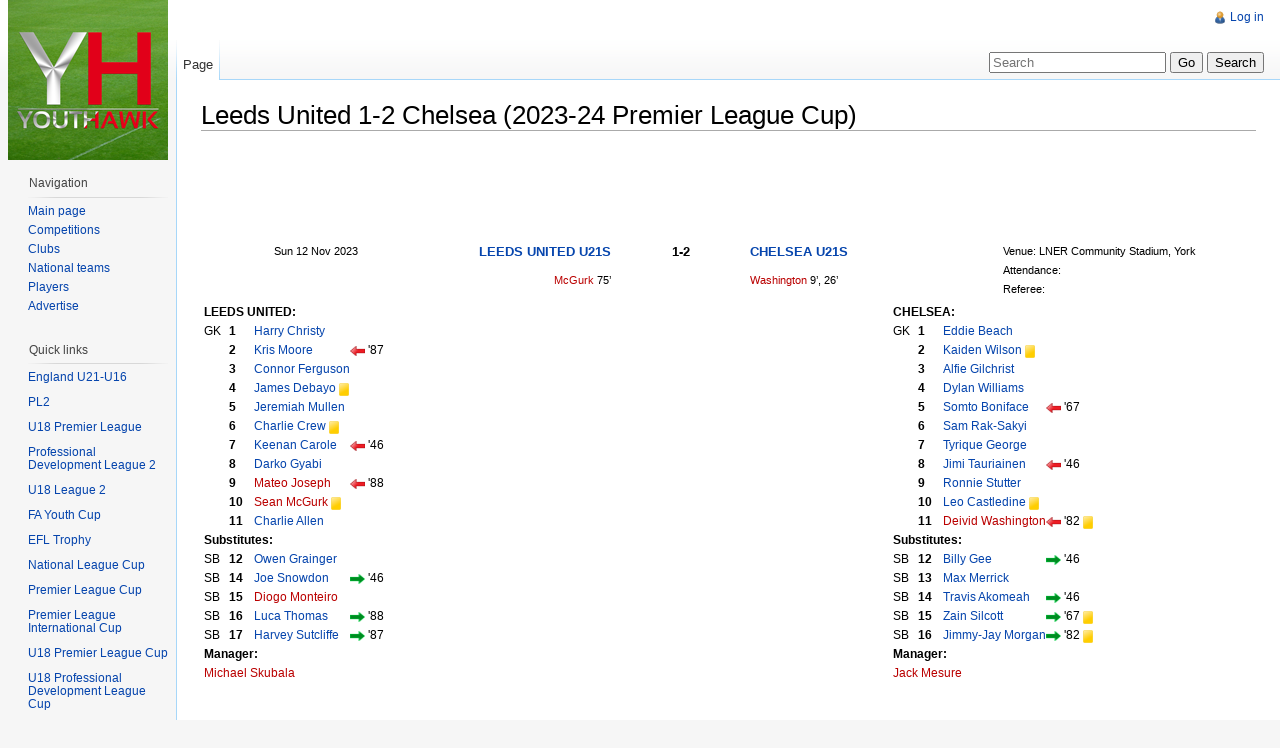

--- FILE ---
content_type: text/html; charset=UTF-8
request_url: http://youthhawk.co.uk/w/index.php/Leeds_United_1-2_Chelsea_(2023-24_Premier_League_Cup)
body_size: 6881
content:
<!DOCTYPE html>
<html lang="en" dir="ltr" class="client-nojs">
<head>
<title>Leeds United 1-2 Chelsea (2023-24 Premier League Cup) - YouthHawk</title>
<meta charset="UTF-8" />
<meta name="generator" content="MediaWiki 1.21.3" />
<link rel="ExportRDF" type="application/rdf+xml" title="Leeds United 1-2 Chelsea (2023-24 Premier League Cup)" href="/w/index.php?title=Special:ExportRDF/Leeds_United_1-2_Chelsea_(2023-24_Premier_League_Cup)&amp;xmlmime=rdf" />
<link rel="shortcut icon" href="/favicon.ico" />
<link rel="search" type="application/opensearchdescription+xml" href="/w/opensearch_desc.php" title="YouthHawk (en)" />
<link rel="EditURI" type="application/rsd+xml" href="http://youthhawk.co.uk/w/api.php?action=rsd" />
<link rel="alternate" type="application/atom+xml" title="YouthHawk Atom feed" href="/w/index.php?title=Special:RecentChanges&amp;feed=atom" />
<link rel="stylesheet" href="http://youthhawk.co.uk/w/load.php?debug=false&amp;lang=en&amp;modules=mediawiki.legacy.commonPrint%2Cshared%7Cskins.vector&amp;only=styles&amp;skin=vector&amp;*" />
<meta name="ResourceLoaderDynamicStyles" content="" />
<style>a:lang(ar),a:lang(ckb),a:lang(fa),a:lang(kk-arab),a:lang(mzn),a:lang(ps),a:lang(ur){text-decoration:none}
/* cache key: wiki:resourceloader:filter:minify-css:7:e6ed911c790850a53e148a32abb722da */</style>

<script src="http://youthhawk.co.uk/w/load.php?debug=false&amp;lang=en&amp;modules=startup&amp;only=scripts&amp;skin=vector&amp;*"></script>
<script>if(window.mw){
mw.config.set({"wgCanonicalNamespace":"","wgCanonicalSpecialPageName":false,"wgNamespaceNumber":0,"wgPageName":"Leeds_United_1-2_Chelsea_(2023-24_Premier_League_Cup)","wgTitle":"Leeds United 1-2 Chelsea (2023-24 Premier League Cup)","wgCurRevisionId":100898,"wgArticleId":19956,"wgIsArticle":true,"wgAction":"view","wgUserName":null,"wgUserGroups":["*"],"wgCategories":["Game","Game - 2023-24 Premier League Cup"],"wgBreakFrames":false,"wgPageContentLanguage":"en","wgSeparatorTransformTable":["",""],"wgDigitTransformTable":["",""],"wgDefaultDateFormat":"dmy","wgMonthNames":["","January","February","March","April","May","June","July","August","September","October","November","December"],"wgMonthNamesShort":["","Jan","Feb","Mar","Apr","May","Jun","Jul","Aug","Sep","Oct","Nov","Dec"],"wgRelevantPageName":"Leeds_United_1-2_Chelsea_(2023-24_Premier_League_Cup)","wgRestrictionEdit":[],"wgRestrictionMove":[],"wgWikiEditorEnabledModules":{"toolbar":true,"dialogs":true,"hidesig":true,"templateEditor":false,"templates":false,"preview":true,"previewDialog":false,"publish":false,"toc":false},"sfgAutocompleteValues":[],"sfgAutocompleteOnAllChars":false,"sfgFieldProperties":[],"sfgDependentFields":[],"sfgShowOnSelect":[],"sfgScriptPath":"/w/extensions/SemanticForms","egMapsDebugJS":false,"egMapsAvailableServices":["googlemaps3","openlayers","leaflet"],"wgMFPhotoUploadEndpoint":"","wgUseFormatCookie":{"name":"mf_mobileFormat","duration":-1,"path":"/","domain":"youthhawk.co.uk"},"wgStopMobileRedirectCookie":{"name":"stopMobileRedirect","duration":180,"domain":".co.uk","path":"/"},"wgPhotoUploadAppendToDesc":null,"wgImagesDisabled":false,"wgMFMode":"stable","wgIsPageEditable":false,"wgPreferredVariant":"en"});
}</script><script>if(window.mw){
mw.loader.implement("user.options",function(){mw.user.options.set({"ccmeonemails":0,"cols":80,"date":"default","diffonly":0,"disablemail":0,"disablesuggest":0,"editfont":"default","editondblclick":0,"editsection":1,"editsectiononrightclick":0,"enotifminoredits":0,"enotifrevealaddr":0,"enotifusertalkpages":1,"enotifwatchlistpages":0,"extendwatchlist":0,"externaldiff":0,"externaleditor":0,"fancysig":0,"forceeditsummary":0,"gender":"unknown","hideminor":0,"hidepatrolled":0,"imagesize":2,"justify":0,"math":1,"minordefault":0,"newpageshidepatrolled":0,"nocache":0,"noconvertlink":0,"norollbackdiff":0,"numberheadings":0,"previewonfirst":0,"previewontop":1,"quickbar":5,"rcdays":7,"rclimit":50,"rememberpassword":0,"rows":25,"searchlimit":20,"showhiddencats":0,"showjumplinks":1,"shownumberswatching":1,"showtoc":1,"showtoolbar":1,"skin":"vector","stubthreshold":0,"thumbsize":2,"underline":2,"uselivepreview":0,"usenewrc":0,"watchcreations":0,"watchdefault":0,"watchdeletion":0,"watchlistdays":3,
"watchlisthideanons":0,"watchlisthidebots":0,"watchlisthideliu":0,"watchlisthideminor":0,"watchlisthideown":0,"watchlisthidepatrolled":0,"watchmoves":0,"wllimit":250,"usebetatoolbar":1,"usebetatoolbar-cgd":1,"wikieditor-preview":1,"variant":"en","language":"en","searchNs0":true,"searchNs1":false,"searchNs2":false,"searchNs3":false,"searchNs4":false,"searchNs5":false,"searchNs6":false,"searchNs7":false,"searchNs8":false,"searchNs9":false,"searchNs10":false,"searchNs11":false,"searchNs12":false,"searchNs13":false,"searchNs14":false,"searchNs15":false,"searchNs102":false,"searchNs103":false,"searchNs106":false,"searchNs107":false,"searchNs108":false,"searchNs109":false,"searchNs420":false,"searchNs421":false});;},{},{});mw.loader.implement("user.tokens",function(){mw.user.tokens.set({"editToken":"+\\","patrolToken":false,"watchToken":false});;},{},{});
/* cache key: wiki:resourceloader:filter:minify-js:7:701488d3edb6fcf0773c3a725702ff9d */
}</script>
<script>if(window.mw){
mw.loader.load(["ext.smw.style","ext.smw.tooltips","ext.MwCollapse.main","mediawiki.page.startup","mediawiki.legacy.wikibits","mediawiki.legacy.ajax"]);
}</script>
<!--[if lt IE 7]><style type="text/css">body{behavior:url("/w/skins/vector/csshover.min.htc")}</style><![endif]--></head>
<body class="mediawiki ltr sitedir-ltr ns-0 ns-subject page-Leeds_United_1-2_Chelsea_2023-24_Premier_League_Cup skin-vector action-view vector-animateLayout">
		<div id="mw-page-base" class="noprint"></div>
		<div id="mw-head-base" class="noprint"></div>
		<!-- content -->
		<div id="content" class="mw-body" role="main">
			<a id="top"></a>
			<div id="mw-js-message" style="display:none;"></div>
						<!-- firstHeading -->
			<h1 id="firstHeading" class="firstHeading" lang="en"><span dir="auto">Leeds United 1-2 Chelsea (2023-24 Premier League Cup)</span></h1>
			<!-- /firstHeading -->
			<!-- bodyContent -->
			<div id="bodyContent">
								<!-- tagline -->
				<div id="siteSub">From YouthHawk</div>
				<!-- /tagline -->
								<!-- subtitle -->
				<div id="contentSub"></div>
				<!-- /subtitle -->
																<!-- jumpto -->
				<div id="jump-to-nav" class="mw-jump">
					Jump to:					<a href="#mw-navigation">navigation</a>, 					<a href="#p-search">search</a>
				</div>
				<!-- /jumpto -->
								<!-- bodycontent -->
				<div id="mw-content-text" lang="en" dir="ltr" class="mw-content-ltr"><div class="adsense-block"><script async src="//pagead2.googlesyndication.com/pagead/js/adsbygoogle.js"></script>
<!-- First - leaderboard -->
<ins class="adsbygoogle"
style="display:inline-block;width:728px;height:90px"
data-ad-client="ca-pub-5881563254263383"
data-ad-slot="1983646155"></ins>
<script>
(adsbygoogle = window.adsbygoogle || []).push({});
</script></div><table cellspacing="0" style="width: 100%; background-color: transparent">

<tr>
<td style="font-size: 85%" width="15%" valign="top" align="right" rowspan="5"> Sun 12 Nov 2023<br />
</td>
<th width="24%" valign="top" align="right"> <a href="/w/index.php/Leeds_United_Under-21s" title="Leeds United Under-21s">LEEDS UNITED U21S</a>
</th>
<th width="13%" valign="top" align="center"> 1-2
</th>
<th width="24%" valign="top" align="left"> <a href="/w/index.php/Chelsea_Under-21s" title="Chelsea Under-21s">CHELSEA U21S</a>
</th>
<td style="font-size: 85%" rowspan="2" valign="top"> Venue: LNER Community Stadium, York<br />Attendance:<br />Referee: <br />
</td></tr>
<tr style="font-size:85%">
<td valign="top" align="right"> <a href="/w/index.php?title=Sean_McGurk&amp;action=edit&amp;redlink=1" class="new" title="Sean McGurk (page does not exist)">McGurk</a> 75’<br />
</td>
<td valign="top" align="center">
</td>
<td valign="top"> <a href="/w/index.php?title=Deivid_Washington&amp;action=edit&amp;redlink=1" class="new" title="Deivid Washington (page does not exist)">Washington</a> 9’, 26’<br />
</td></tr></table>
<table width="100%">
<tr>
<td valign="top" width="50%">
<table style="font-size: 90%" cellspacing="0" cellpadding="0">
<tr>
<td colspan="4"><b>LEEDS UNITED:</b>
</td></tr>
<tr>
<th width="25"> </th>
<th width="25">
</th></tr>
<tr>
<td>GK </td>
<td><b>1</b> </td>
<td> <a href="/w/index.php/Harry_Christy" title="Harry Christy">Harry Christy</a>
</td></tr>
<tr>
<td> </td>
<td><b>2</b> </td>
<td> <a href="/w/index.php/Kris_Moore" title="Kris Moore">Kris Moore</a> </td>
<td> </td>
<td> <a href="/w/index.php/File:Suboff.png" class="image"><img alt="Suboff.png" src="/w/images/4/48/Suboff.png" width="15" height="10" /></a> '87
</td></tr>
<tr>
<td> </td>
<td><b>3</b> </td>
<td> <a href="/w/index.php/Connor_Ferguson" title="Connor Ferguson">Connor Ferguson</a>
</td></tr>
<tr>
<td> </td>
<td><b>4</b> </td>
<td> <a href="/w/index.php/James_Debayo" title="James Debayo">James Debayo</a> <a href="/w/index.php/File:Yel.png" class="image"><img alt="Yel.png" src="/w/images/c/c6/Yel.png" width="10" height="13" /></a>
</td></tr>
<tr>
<td> </td>
<td><b>5</b> </td>
<td> <a href="/w/index.php/Jeremiah_Mullen" title="Jeremiah Mullen">Jeremiah Mullen</a>
</td></tr>
<tr>
<td> </td>
<td><b>6</b> </td>
<td> <a href="/w/index.php/Charlie_Crew" title="Charlie Crew">Charlie Crew</a> <a href="/w/index.php/File:Yel.png" class="image"><img alt="Yel.png" src="/w/images/c/c6/Yel.png" width="10" height="13" /></a>
</td></tr>
<tr>
<td> </td>
<td><b>7</b> </td>
<td> <a href="/w/index.php/Keenan_Carole" title="Keenan Carole">Keenan Carole</a> </td>
<td> </td>
<td> <a href="/w/index.php/File:Suboff.png" class="image"><img alt="Suboff.png" src="/w/images/4/48/Suboff.png" width="15" height="10" /></a> '46
</td></tr>
<tr>
<td> </td>
<td><b>8</b> </td>
<td> <a href="/w/index.php/Darko_Gyabi" title="Darko Gyabi">Darko Gyabi</a>
</td></tr>
<tr>
<td> </td>
<td><b>9</b> </td>
<td> <a href="/w/index.php?title=Mateo_Joseph&amp;action=edit&amp;redlink=1" class="new" title="Mateo Joseph (page does not exist)">Mateo Joseph</a> </td>
<td> </td>
<td> <a href="/w/index.php/File:Suboff.png" class="image"><img alt="Suboff.png" src="/w/images/4/48/Suboff.png" width="15" height="10" /></a> '88
</td></tr>
<tr>
<td> </td>
<td><b>10</b> </td>
<td> <a href="/w/index.php?title=Sean_McGurk&amp;action=edit&amp;redlink=1" class="new" title="Sean McGurk (page does not exist)">Sean McGurk</a> <a href="/w/index.php/File:Yel.png" class="image"><img alt="Yel.png" src="/w/images/c/c6/Yel.png" width="10" height="13" /></a>
</td></tr>
<tr>
<td> </td>
<td><b>11</b> </td>
<td> <a href="/w/index.php/Charlie_Allen" title="Charlie Allen">Charlie Allen</a>
</td></tr>
<tr>
<td colspan="4"><b>Substitutes:</b>
</td></tr>
<tr>
<td>SB </td>
<td><b>12</b> </td>
<td> <a href="/w/index.php/Owen_Grainger" title="Owen Grainger">Owen Grainger</a>
</td></tr>
<tr>
<td>SB </td>
<td><b>14</b> </td>
<td> <a href="/w/index.php/Joe_Snowdon" title="Joe Snowdon">Joe Snowdon</a> </td>
<td> </td>
<td> <a href="/w/index.php/File:Subon.png" class="image"><img alt="Subon.png" src="/w/images/8/8a/Subon.png" width="15" height="10" /></a> '46
</td></tr>
<tr>
<td>SB </td>
<td><b>15</b> </td>
<td> <a href="/w/index.php?title=Diogo_Monteiro&amp;action=edit&amp;redlink=1" class="new" title="Diogo Monteiro (page does not exist)">Diogo Monteiro</a>
</td></tr>
<tr>
<td>SB </td>
<td><b>16</b> </td>
<td> <a href="/w/index.php/Luca_Thomas" title="Luca Thomas">Luca Thomas</a> </td>
<td> </td>
<td> <a href="/w/index.php/File:Subon.png" class="image"><img alt="Subon.png" src="/w/images/8/8a/Subon.png" width="15" height="10" /></a> '88
</td></tr>
<tr>
<td>SB </td>
<td><b>17</b> </td>
<td> <a href="/w/index.php/Harvey_Sutcliffe" title="Harvey Sutcliffe">Harvey Sutcliffe</a> </td>
<td> </td>
<td> <a href="/w/index.php/File:Subon.png" class="image"><img alt="Subon.png" src="/w/images/8/8a/Subon.png" width="15" height="10" /></a> '87
</td></tr>
<tr>
<td colspan="4"><b>Manager:</b>
</td></tr>
<tr>
<td colspan="4"> <a href="/w/index.php?title=Michael_Skubala&amp;action=edit&amp;redlink=1" class="new" title="Michael Skubala (page does not exist)">Michael Skubala</a>
</td></tr>
<tr>
<td colspan="4">
</td></tr></table>
</td>
<td valign="top">
</td>
<td valign="top" width="50%">
<table style="font-size: 90%" cellspacing="0" cellpadding="0" align="center">
<tr>
<td colspan="4"><b>CHELSEA:</b>
</td></tr>
<tr>
<th width="25"> </th>
<th width="25">
</th></tr>
<tr>
<td>GK </td>
<td><b>1</b> </td>
<td> <a href="/w/index.php/Eddie_Beach" title="Eddie Beach">Eddie Beach</a>
</td></tr>
<tr>
<td> </td>
<td><b>2</b> </td>
<td> <a href="/w/index.php/Kaiden_Wilson" title="Kaiden Wilson">Kaiden Wilson</a> <a href="/w/index.php/File:Yel.png" class="image"><img alt="Yel.png" src="/w/images/c/c6/Yel.png" width="10" height="13" /></a>
</td></tr>
<tr>
<td> </td>
<td><b>3</b> </td>
<td> <a href="/w/index.php/Alfie_Gilchrist" title="Alfie Gilchrist">Alfie Gilchrist</a>
</td></tr>
<tr>
<td> </td>
<td><b>4</b> </td>
<td> <a href="/w/index.php/Dylan_Williams" title="Dylan Williams">Dylan Williams</a>
</td></tr>
<tr>
<td> </td>
<td><b>5</b> </td>
<td> <a href="/w/index.php/Somto_Boniface" title="Somto Boniface">Somto Boniface</a></td>
<td> </td>
<td> <a href="/w/index.php/File:Suboff.png" class="image"><img alt="Suboff.png" src="/w/images/4/48/Suboff.png" width="15" height="10" /></a> '67
</td></tr>
<tr>
<td> </td>
<td><b>6</b> </td>
<td> <a href="/w/index.php/Sam_Rak-Sakyi" title="Sam Rak-Sakyi">Sam Rak-Sakyi</a>
</td></tr>
<tr>
<td> </td>
<td><b>7</b> </td>
<td> <a href="/w/index.php/Tyrique_George" title="Tyrique George">Tyrique George</a>
</td></tr>
<tr>
<td> </td>
<td><b>8</b> </td>
<td> <a href="/w/index.php/Jimi_Tauriainen" title="Jimi Tauriainen">Jimi Tauriainen</a> </td>
<td> </td>
<td> <a href="/w/index.php/File:Suboff.png" class="image"><img alt="Suboff.png" src="/w/images/4/48/Suboff.png" width="15" height="10" /></a> '46
</td></tr>
<tr>
<td> </td>
<td><b>9</b> </td>
<td> <a href="/w/index.php/Ronnie_Stutter" title="Ronnie Stutter">Ronnie Stutter</a>
</td></tr>
<tr>
<td> </td>
<td><b>10</b> </td>
<td> <a href="/w/index.php/Leo_Castledine" title="Leo Castledine">Leo Castledine</a> <a href="/w/index.php/File:Yel.png" class="image"><img alt="Yel.png" src="/w/images/c/c6/Yel.png" width="10" height="13" /></a>
</td></tr>
<tr>
<td> </td>
<td><b>11</b> </td>
<td> <a href="/w/index.php?title=Deivid_Washington&amp;action=edit&amp;redlink=1" class="new" title="Deivid Washington (page does not exist)">Deivid Washington</a></td>
<td> </td>
<td> <a href="/w/index.php/File:Suboff.png" class="image"><img alt="Suboff.png" src="/w/images/4/48/Suboff.png" width="15" height="10" /></a> '82 <a href="/w/index.php/File:Yel.png" class="image"><img alt="Yel.png" src="/w/images/c/c6/Yel.png" width="10" height="13" /></a>
</td></tr>
<tr>
<td colspan="4"><b>Substitutes:</b>
</td></tr>
<tr>
<td>SB </td>
<td><b>12</b> </td>
<td> <a href="/w/index.php/Billy_Gee" title="Billy Gee">Billy Gee</a> </td>
<td> </td>
<td> <a href="/w/index.php/File:Subon.png" class="image"><img alt="Subon.png" src="/w/images/8/8a/Subon.png" width="15" height="10" /></a> '46
</td></tr>
<tr>
<td>SB </td>
<td><b>13</b> </td>
<td> <a href="/w/index.php/Max_Merrick" title="Max Merrick">Max Merrick</a>
</td></tr>
<tr>
<td>SB </td>
<td><b>14</b> </td>
<td> <a href="/w/index.php/Travis_Akomeah" title="Travis Akomeah">Travis Akomeah</a> </td>
<td> </td>
<td> <a href="/w/index.php/File:Subon.png" class="image"><img alt="Subon.png" src="/w/images/8/8a/Subon.png" width="15" height="10" /></a> '46
</td></tr>
<tr>
<td>SB </td>
<td><b>15</b> </td>
<td> <a href="/w/index.php/Zain_Silcott" title="Zain Silcott" class="mw-redirect">Zain Silcott</a> </td>
<td> </td>
<td> <a href="/w/index.php/File:Subon.png" class="image"><img alt="Subon.png" src="/w/images/8/8a/Subon.png" width="15" height="10" /></a> '67 <a href="/w/index.php/File:Yel.png" class="image"><img alt="Yel.png" src="/w/images/c/c6/Yel.png" width="10" height="13" /></a>
</td></tr>
<tr>
<td>SB </td>
<td><b>16</b> </td>
<td> <a href="/w/index.php/Jimmy-Jay_Morgan" title="Jimmy-Jay Morgan">Jimmy-Jay Morgan</a> </td>
<td> </td>
<td> <a href="/w/index.php/File:Subon.png" class="image"><img alt="Subon.png" src="/w/images/8/8a/Subon.png" width="15" height="10" /></a> '82 <a href="/w/index.php/File:Yel.png" class="image"><img alt="Yel.png" src="/w/images/c/c6/Yel.png" width="10" height="13" /></a>
</td></tr>
<tr>
<td colspan="4"><b>Manager:</b>
</td></tr>
<tr>
<td colspan="4"> <a href="/w/index.php?title=Jack_Mesure&amp;action=edit&amp;redlink=1" class="new" title="Jack Mesure (page does not exist)">Jack Mesure</a>
</td></tr>
<tr>
<td colspan="4">
</td></tr></table>
</td></tr></table>
<p><br />
</p>
<h2> <span class="mw-headline" id="Match_reports">Match reports</span></h2>
<ul><li>
</li></ul>

<!-- 
NewPP limit report
Preprocessor visited node count: 79/1000000
Preprocessor generated node count: 226/1000000
Post‐expand include size: 473/2097152 bytes
Template argument size: 0/2097152 bytes
Highest expansion depth: 2/40
Expensive parser function count: 0/100
ExtLoops count: 0/100
-->

<!-- Saved in parser cache with key wiki:pcache:idhash:19956-0!*!0!*!*!2!* and timestamp 20260122060910 -->
<br/><div class="adsense-block"><script async src="//pagead2.googlesyndication.com/pagead/js/adsbygoogle.js"></script>
<!-- First - leaderboard -->
<ins class="adsbygoogle"
style="display:inline-block;width:728px;height:90px"
data-ad-client="ca-pub-5881563254263383"
data-ad-slot="1983646155"></ins>
<script>
(adsbygoogle = window.adsbygoogle || []).push({});
</script></div></div>				<!-- /bodycontent -->
								<!-- printfooter -->
				<div class="printfooter">
				Retrieved from "<a href="http://youthhawk.co.uk/w/index.php?title=Leeds_United_1-2_Chelsea_(2023-24_Premier_League_Cup)&amp;oldid=100898">http://youthhawk.co.uk/w/index.php?title=Leeds_United_1-2_Chelsea_(2023-24_Premier_League_Cup)&amp;oldid=100898</a>"				</div>
				<!-- /printfooter -->
												<!-- catlinks -->
				<div id='catlinks' class='catlinks'><div id="mw-normal-catlinks" class="mw-normal-catlinks"><a href="/w/index.php/Special:Categories" title="Special:Categories">Categories</a>: <ul><li><a href="/w/index.php/Category:Game" title="Category:Game">Game</a></li><li><a href="/w/index.php/Category:Game_-_2023-24_Premier_League_Cup" title="Category:Game - 2023-24 Premier League Cup">Game - 2023-24 Premier League Cup</a></li></ul></div></div>				<!-- /catlinks -->
												<div class="visualClear"></div>
				<!-- debughtml -->
								<!-- /debughtml -->
			</div>
			<!-- /bodyContent -->
		</div>
		<!-- /content -->
		<div id="mw-navigation">
			<h2>Navigation menu</h2>
			<!-- header -->
			<div id="mw-head">
				
<!-- 0 -->
<div id="p-personal" role="navigation" class="">
	<h3>Personal tools</h3>
	<ul>
<li id="pt-login"><a href="/w/index.php?title=Special:UserLogin&amp;returnto=Leeds+United+1-2+Chelsea+%282023-24+Premier+League+Cup%29" title="You are encouraged to log in; however, it is not mandatory [o]" accesskey="o">Log in</a></li>	</ul>
</div>

<!-- /0 -->
				<div id="left-navigation">
					
<!-- 0 -->
<div id="p-namespaces" role="navigation" class="vectorTabs">
	<h3>Namespaces</h3>
	<ul>
					<li  id="ca-nstab-main" class="selected"><span><a href="/w/index.php/Leeds_United_1-2_Chelsea_(2023-24_Premier_League_Cup)"  title="View the content page [c]" accesskey="c">Page</a></span></li>
			</ul>
</div>

<!-- /0 -->

<!-- 1 -->
<div id="p-variants" role="navigation" class="vectorMenu emptyPortlet">
	<h3 id="mw-vector-current-variant">
		</h3>
	<h3><span>Variants</span><a href="#"></a></h3>
	<div class="menu">
		<ul>
					</ul>
	</div>
</div>

<!-- /1 -->
				</div>
				<div id="right-navigation">
					
<!-- 0 -->
<div id="p-views" role="navigation" class="vectorTabs emptyPortlet">
	<h3>Views</h3>
	<ul>
			</ul>
</div>

<!-- /0 -->

<!-- 1 -->
<div id="p-cactions" role="navigation" class="vectorMenu emptyPortlet">
	<h3><span>Actions</span><a href="#"></a></h3>
	<div class="menu">
		<ul>
					</ul>
	</div>
</div>

<!-- /1 -->

<!-- 2 -->
<div id="p-search" role="search">
	<h3><label for="searchInput">Search</label></h3>
	<form action="/w/index.php" id="searchform">
				<div>
			<input type="search" name="search" title="Search YouthHawk [f]" accesskey="f" id="searchInput" />			<input type="submit" name="go" value="Go" title="Go to a page with this exact name if exists" id="searchGoButton" class="searchButton" />			<input type="submit" name="fulltext" value="Search" title="Search the pages for this text" id="mw-searchButton" class="searchButton" />					<input type='hidden' name="title" value="Special:Search"/>
		</div>
	</form>
</div>

<!-- /2 -->
				</div>
			</div>
			<!-- /header -->
			<!-- panel -->
			<div id="mw-panel">
				<!-- logo -->
					<div id="p-logo" role="banner"><a style="background-image: url(/w/logo2.png);" href="/w/index.php/Main_Page"  title="Visit the main page"></a></div>
				<!-- /logo -->
				
<!-- navigation -->
<div class="portal" role="navigation" id='p-navigation'>
	<h3>Navigation</h3>
	<div class="body">
		<ul>
			<li id="n-mainpage-description"><a href="/w/index.php/Main_Page" title="Visit the main page [z]" accesskey="z">Main page</a></li>
			<li id="n-Competitions"><a href="/w/index.php/Category:Competition">Competitions</a></li>
			<li id="n-Clubs"><a href="/w/index.php/Category:Club">Clubs</a></li>
			<li id="n-National-teams"><a href="/w/index.php/Category:National_team">National teams</a></li>
			<li id="n-Players"><a href="/w/index.php/Category:Player">Players</a></li>
			<li id="n-Advertise"><a href="/w/index.php/Advertise">Advertise</a></li>
		</ul>
	</div>
</div>

<!-- /navigation -->

<!-- Quick links -->
<div class="portal" role="navigation" id='p-Quick_links'>
	<h3>Quick links</h3>
	<div class="body">
		<ul>
			<li id="n-England-U21-U16"><a href="/w/index.php/England">England U21-U16</a></li>
			<li id="n-"><a href="INVALID-TITLE"></a></li>
			<li id="n-PL2"><a href="/w/index.php/2025-26_Premier_League_2">PL2</a></li>
			<li id="n-"><a href="INVALID-TITLE"></a></li>
			<li id="n-U18-Premier-League"><a href="/w/index.php/2025-26_Under-18_Premier_League">U18 Premier League</a></li>
			<li id="n-"><a href="INVALID-TITLE"></a></li>
			<li id="n-Professional-Development-League-2"><a href="/w/index.php/2025-26_Professional_Development_League_2">Professional Development League 2</a></li>
			<li id="n-"><a href="INVALID-TITLE"></a></li>
			<li id="n-U18-League-2"><a href="/w/index.php/2025-26_Under-18_League_2">U18 League 2</a></li>
			<li id="n-"><a href="INVALID-TITLE"></a></li>
			<li id="n-FA-Youth-Cup"><a href="/w/index.php/2025-26_FA_Youth_Cup">FA Youth Cup</a></li>
			<li id="n-"><a href="INVALID-TITLE"></a></li>
			<li id="n-EFL-Trophy"><a href="/w/index.php/2025-26_EFL_Trophy">EFL Trophy</a></li>
			<li id="n-"><a href="INVALID-TITLE"></a></li>
			<li id="n-National-League-Cup"><a href="/w/index.php/2025-26_National_League_Cup">National League Cup</a></li>
			<li id="n-"><a href="INVALID-TITLE"></a></li>
			<li id="n-Premier-League-Cup"><a href="/w/index.php/2025-26_Premier_League_Cup">Premier League Cup</a></li>
			<li id="n-"><a href="INVALID-TITLE"></a></li>
			<li id="n-Premier-League-International-Cup"><a href="/w/index.php/2025-26_Premier_League_International_Cup">Premier League International Cup</a></li>
			<li id="n-"><a href="INVALID-TITLE"></a></li>
			<li id="n-U18-Premier-League-Cup"><a href="/w/index.php/2025-26_Under-18_Premier_League_Cup">U18 Premier League Cup</a></li>
			<li id="n-"><a href="INVALID-TITLE"></a></li>
			<li id="n-U18-Professional-Development-League-Cup"><a href="/w/index.php/2025-26_Under-18_Professional_Development_League_Cup">U18 Professional Development League Cup</a></li>
			<li id="n-"><a href="INVALID-TITLE"></a></li>
			<li id="n-U17-Premier-League-Cup"><a href="/w/index.php/2025-26_Under-17_Premier_League_Cup">U17 Premier League Cup</a></li>
		</ul>
	</div>
</div>

<!-- /Quick links -->

<!-- Information -->
<div class="portal" role="navigation" id='p-Information'>
	<h3>Information</h3>
	<div class="body">
		<div class="adsense-block"><script async src="//pagead2.googlesyndication.com/pagead/js/adsbygoogle.js"></script>
<!-- latest sidebar -->
<ins class="adsbygoogle"
style="display:inline-block;width:130px;height:150px"
data-ad-client="ca-pub-5881563254263383"
data-ad-slot="5670569202"></ins>
<script>
(adsbygoogle = window.adsbygoogle || []).push({});
</script></div>	</div>
</div>

<!-- /Information -->

<!-- SEARCH -->

<!-- /SEARCH -->

<!-- LANGUAGES -->

<!-- /LANGUAGES -->
			</div>
			<!-- /panel -->
		</div>
		<!-- footer -->
		<div id="footer" role="contentinfo">
							<ul id="footer-info">
											<li id="footer-info-lastmod"> This page was last modified on 13 November 2023, at 11:57.</li>
											<li id="footer-info-viewcount">This page has been accessed 524 times.</li>
									</ul>
							<ul id="footer-places">
											<li id="footer-places-privacy"><a href="/w/index.php/Project:Privacy_policy" title="Project:Privacy policy">Privacy policy</a></li>
											<li id="footer-places-about"><a href="/w/index.php/Project:About" title="Project:About">About YouthHawk</a></li>
											<li id="footer-places-disclaimer"><a href="/w/index.php/Project:General_disclaimer" title="Project:General disclaimer">Disclaimers</a></li>
											<li id="footer-places-mobileview"><a href="http://youthhawk.co.uk/w/index.php?title=Leeds_United_1-2_Chelsea_(2023-24_Premier_League_Cup)&amp;mobileaction=toggle_view_mobile" class="noprint stopMobileRedirectToggle">Mobile view</a></li>
									</ul>
										<ul id="footer-icons" class="noprint">
					<li id="footer-poweredbyico">
						<a href="//www.mediawiki.org/"><img src="/w/skins/common/images/poweredby_mediawiki_88x31.png" alt="Powered by MediaWiki" width="88" height="31" /></a>
						<a href="https://www.semantic-mediawiki.org/wiki/Semantic_MediaWiki"><img src="/w/extensions/SemanticMediaWiki/resources/images/smw_button.png" alt="Powered by Semantic MediaWiki" width="88" height="31" /></a>
					</li>
				</ul>
						<div style="clear:both"></div>
		</div>
		<!-- /footer -->
		<script>if(window.mw){
mw.loader.state({"site":"loading","user":"missing","user.groups":"ready"});
}</script>
<script>if(window.mw){
mw.loader.load(["mediawiki.action.view.postEdit","mediawiki.user","mediawiki.page.ready","mediawiki.searchSuggest","mediawiki.hidpi","skins.vector.js"], null, true);
}</script>
<script>if(window.mw){
mw.loader.state({"site":"ready"});
}</script>
<script type="text/javascript">
var gaJsHost = (("https:" == document.location.protocol) ? "https://ssl." : "http://www.");
document.write(unescape("%3Cscript src='" + gaJsHost + "google-analytics.com/ga.js' type='text/javascript'%3E%3C/script%3E"));
</script>
<script type="text/javascript">
try {
var pageTracker = _gat._getTracker("UA-55166343-1");
pageTracker._trackPageview();
} catch(err) {}
</script><!-- Served in 4.156 secs. -->
	</body>
</html>


--- FILE ---
content_type: text/html; charset=utf-8
request_url: https://www.google.com/recaptcha/api2/aframe
body_size: 267
content:
<!DOCTYPE HTML><html><head><meta http-equiv="content-type" content="text/html; charset=UTF-8"></head><body><script nonce="D8zyed4ivMYgQeQkQH9G4w">/** Anti-fraud and anti-abuse applications only. See google.com/recaptcha */ try{var clients={'sodar':'https://pagead2.googlesyndication.com/pagead/sodar?'};window.addEventListener("message",function(a){try{if(a.source===window.parent){var b=JSON.parse(a.data);var c=clients[b['id']];if(c){var d=document.createElement('img');d.src=c+b['params']+'&rc='+(localStorage.getItem("rc::a")?sessionStorage.getItem("rc::b"):"");window.document.body.appendChild(d);sessionStorage.setItem("rc::e",parseInt(sessionStorage.getItem("rc::e")||0)+1);localStorage.setItem("rc::h",'1769079889161');}}}catch(b){}});window.parent.postMessage("_grecaptcha_ready", "*");}catch(b){}</script></body></html>

--- FILE ---
content_type: text/css; charset=utf-8
request_url: http://youthhawk.co.uk/w/load.php?debug=false&lang=en&modules=mediawiki.legacy.commonPrint%2Cshared%7Cskins.vector&only=styles&skin=vector&*
body_size: 19294
content:
@media print{a.stub,a.new{color:#ba0000;text-decoration:none}#toc{border:1px solid #aaaaaa;background-color:#f9f9f9;padding:5px}div.floatright{float:right;clear:right;position:relative;margin:0.5em 0 0.8em 1.4em}div.floatright p{font-style:italic}div.floatleft{float:left;clear:left;position:relative;margin:0.5em 1.4em 0.8em 0}div.floatleft p{font-style:italic}div.center{text-align:center}div.thumb{border:none;width:auto;margin-top:0.5em;margin-bottom:0.8em;background-color:transparent}div.thumbinner{border:1px solid #cccccc;padding:3px !important;background-color:White;font-size:94%;text-align:center;overflow:hidden}html .thumbimage{border:1px solid #cccccc}html .thumbcaption{border:none;text-align:left;line-height:1.4em;padding:3px !important;font-size:94%}div.magnify{display:none}div.tright{float:right;clear:right;margin:0.5em 0 0.8em 1.4em}div.tleft{float:left;clear:left;margin:0.5em 1.4em 0.8em 0}img.thumbborder{border:1px solid #dddddd}table.rimage{float:right;width:1pt;position:relative;margin-left:1em;margin-bottom:1em;text-align:center}body{background:white;color:black;margin:0;padding:0}.noprint,div#jump-to-nav,.mw-jump,div.top,div#column-one,#colophon,.editsection,.toctoggle,.tochidden,div#f-poweredbyico,div#f-copyrightico,li#viewcount,li#about,li#disclaimer,li#mobileview,li#privacy,#footer-places,.mw-hidden-catlinks,tr.mw-metadata-show-hide-extended,span.mw-filepage-other-resolutions,#filetoc,.usermessage,#mw-navigation{display:none}ul{list-style-type:square}#content{background:none;border:none !important;padding:0 !important;margin:0 !important;direction:ltr}#footer{background :white;color :black;margin-top:1em;border-top:1px solid #AAA;direction:ltr}h1,h2,h3,h4,h5,h6{font-weight:bold}p{margin:1em 0;line-height:1.2em}pre,.mw-code{border:1pt dashed black;white-space:pre;font-size:8pt;overflow:auto;padding:1em 0;background:white;color:black}table.listing,table.listing td{border:1pt solid black;border-collapse:collapse}a{color:black !important;background:none !important;padding:0 !important}a:link,a:visited{color:#520;background:transparent;text-decoration:underline}#content a.external.text:after,#content a.external.autonumber:after{content:" (" attr(href) ") "}#globalWrapper{width:100% !important;min-width:0 !important}#content{background:white;color:black}#column-content{margin:0 !important}#column-content #content{padding:1em;margin:0 !important}a,a.external,a.new,a.stub{color:black !important;text-decoration:none !important}a,a.external,a.new,a.stub{color:inherit !important;text-decoration:inherit !important}img{border:none;vertical-align:middle}span.texhtml{font-family:serif}#siteNotice{display:none}li.gallerybox{vertical-align:top;display:-moz-inline-box;display:inline-block}ul.gallery,li.gallerybox{zoom:1;*display:inline}ul.gallery{margin:2px;padding:2px;display:block}li.gallerycaption{font-weight:bold;text-align:center;display:block;word-wrap:break-word}li.gallerybox div.thumb{text-align:center;border:1px solid #ccc;margin:2px}div.gallerytext{overflow:hidden;font-size:94%;padding:2px 4px;word-wrap:break-word}table.diff{background:white}td.diff-otitle{background:#ffffff}td.diff-ntitle{background:#ffffff}td.diff-addedline{background:#ccffcc;font-size:smaller;border:solid 2px black}td.diff-deletedline{background:#ffffaa;font-size:smaller;border:dotted 2px black}td.diff-context{background:#eeeeee;font-size:smaller}.diffchange{color:silver;font-weight:bold;text-decoration:underline}table.wikitable,table.mw_metadata{margin:1em 0;border:1px #aaa solid;background:white;border-collapse:collapse}table.wikitable > tr > th,table.wikitable > tr > td,table.wikitable > * > tr > th,table.wikitable > * > tr > td,.mw_metadata th,.mw_metadata td{border:1px #aaa solid;padding:0.2em}table.wikitable > tr > th,table.wikitable > * > tr > th,.mw_metadata th{text-align:center;background:white;font-weight:bold}table.wikitable > caption,.mw_metadata caption{font-weight:bold}a.sortheader{margin:0 0.3em}.wikitable,.thumb,img{page-break-inside:avoid}h2,h3,h4,h5,h6,h7{page-break-after:avoid}p{widows:3;orphans:3}.catlinks ul{display:inline;margin:0;padding:0;list-style:none;list-style-type:none;list-style-image:none;vertical-align:middle !ie}.catlinks li{display:inline-block;line-height:1.15em;padding:0 .4em;border-left:1px solid #AAA;margin:0.1em 0;zoom:1;display:inline !ie}.catlinks li:first-child{padding-left:.2em;border-left:none}}@media screen{.mw-content-ltr{direction:ltr}.mw-content-rtl{direction:rtl}.sitedir-ltr textarea,.sitedir-ltr input{direction:ltr}.sitedir-rtl textarea,.sitedir-rtl input{direction:rtl}mark{background-color:yellow;color:black}input[type="submit"],input[type="button"],input[type="reset"],input[type="file"]{direction:ltr}textarea[dir="ltr"],input[dir="ltr"]{direction:ltr}textarea[dir="rtl"],input[dir="rtl"]{direction:rtl}abbr,acronym,.explain{border-bottom:1px dotted;cursor:help}.mw-plusminus-pos{color:#006400}.mw-plusminus-neg{color:#8b0000}.mw-plusminus-null{color:#aaa}.allpagesredirect,.redirect-in-category,.watchlistredir{font-style:italic}span.comment{font-style:italic}span.changedby{font-size:95%}.texvc{direction:ltr;unicode-bidi:embed}img.tex{vertical-align:middle}span.texhtml{font-family:serif}#wikiPreview.ontop{margin-bottom:1em}#editform,#toolbar,#wpTextbox1{clear:both}#toolbar img{cursor:pointer}.mw-content-ltr .editsection,.mw-content-rtl .mw-content-ltr .editsection{float:right;margin-left:5px}.mw-content-rtl .editsection,.mw-content-ltr .mw-content-rtl .editsection{float:left;margin-right:5px}div.mw-filepage-resolutioninfo{font-size:smaller}h2#filehistory{clear:both}table.filehistory th,table.filehistory td{vertical-align:top}table.filehistory th{text-align:left}table.filehistory td.mw-imagepage-filesize,table.filehistory th.mw-imagepage-filesize{white-space:nowrap}table.filehistory td.filehistory-selected{font-weight:bold}.filehistory a img,#file img:hover{background:white url([data-uri]) repeat;background:white url(http://youthhawk.co.uk/w/skins/common/images/Checker-16x16.png?2013-11-14T18:46:40Z) repeat!ie}li span.deleted,span.history-deleted{text-decoration:line-through;color:#888;font-style:italic}.not-patrolled{background-color:#ffa}.unpatrolled{font-weight:bold;color:red}div.patrollink{font-size:75%;text-align:right}td.mw-label{text-align:right}td.mw-input{text-align:left}td.mw-submit{text-align:left}td.mw-label{vertical-align:top}.prefsection td.mw-label{width:20%}.prefsection table{width:100%}.prefsection table.mw-htmlform-matrix{width:auto}td.mw-submit{white-space:nowrap}table.mw-htmlform-nolabel td.mw-label{width:1px}tr.mw-htmlform-vertical-label td.mw-label{text-align:left !important}.mw-htmlform-invalid-input td.mw-input input{border-color:red}.mw-htmlform-flatlist div.mw-htmlform-flatlist-item{display:inline;margin-right:1em;white-space:nowrap}.mw-htmlform-matrix td{padding-left:0.5em;padding-right:0.5em}input#wpSummary{width:80%;margin-bottom:1em}.mw-content-ltr .thumbcaption{text-align:left}.mw-content-rtl .thumbcaption{text-align:right}.mw-content-ltr .magnify{float:right}.mw-content-rtl .magnify{float:left}#catlinks{text-align:left}.catlinks ul{display:inline;margin:0;padding:0;list-style:none;list-style-type:none;list-style-image:none;vertical-align:middle !ie}.catlinks li{display:inline-block;line-height:1.25em;border-left:1px solid #AAA;margin:0.125em 0;padding:0 0.5em;zoom:1;display:inline !ie}.catlinks li:first-child{padding-left:0.25em;border-left:none}.catlinks li a.mw-redirect{font-style:italic}.mw-hidden-cats-hidden{display:none}.catlinks-allhidden{display:none}p.mw-ipb-conveniencelinks,p.mw-protect-editreasons,p.mw-filedelete-editreasons,p.mw-delete-editreasons,p.mw-revdel-editreasons{font-size:90%;text-align:right}.os-suggest{overflow:auto;overflow-x:hidden;position:absolute;top:0;left:0;width:0;background-color:white;border-style:solid;border-color:#AAAAAA;border-width:1px;z-index:99;font-size:95%}table.os-suggest-results{font-size:95%;cursor:pointer;border:0;border-collapse:collapse;width:100%}.os-suggest-result,.os-suggest-result-hl{white-space:nowrap;background-color:white;color:black;padding:2px}.os-suggest-result-hl,.os-suggest-result-hl-webkit{background-color:#4C59A6;color:white}.os-suggest-toggle{position:relative;left:1ex;font-size:65%}.os-suggest-toggle-def{position:absolute;top:0;left:0;font-size:65%;visibility:hidden}.autocomment{color:gray}#pagehistory .history-user{margin-left:0.4em;margin-right:0.2em}#pagehistory span.minor{font-weight:bold}#pagehistory li{border:1px solid white}#pagehistory li.selected{background-color:#f9f9f9;border:1px dashed #aaa}.mw-history-revisiondelete-button,#mw-fileduplicatesearch-icon{float:right}.newpage,.minoredit,.botedit{font-weight:bold}#shared-image-dup,#shared-image-conflict{font-style:italic}div.mw-warning-with-logexcerpt{padding:3px;margin-bottom:3px;border:2px solid #2F6FAB;clear:both}div.mw-warning-with-logexcerpt ul li{font-size:90%}span.mw-revdelundel-link,strong.mw-revdelundel-link{font-size:90%}span.mw-revdelundel-hidden,input.mw-revdelundel-hidden{visibility:hidden}td.mw-revdel-checkbox,th.mw-revdel-checkbox{padding-right:10px;text-align:center}a.new{color:#BA0000}a.feedlink{background:url([data-uri]) center left no-repeat;background:url(http://youthhawk.co.uk/w/skins/common/images/feed-icon.png?2013-11-14T18:46:40Z) center left no-repeat!ie;padding-left:16px}.plainlinks a{background:none !important;padding:0 !important}.rtl a.external.free,.rtl a.external.autonumber{direction:ltr;unicode-bidi:embed}table.wikitable{margin:1em 0;background-color:#f9f9f9;border:1px #aaa solid;border-collapse:collapse;color:black}table.wikitable > tr > th,table.wikitable > tr > td,table.wikitable > * > tr > th,table.wikitable > * > tr > td{border:1px #aaa solid;padding:0.2em}table.wikitable > tr > th,table.wikitable > * > tr > th{background-color:#f2f2f2;text-align:center}table.wikitable > caption{font-weight:bold}table.collapsed tr.collapsable{display:none}.success{color:green;font-size:larger}.warning{color:#FFA500;font-size:larger}.error{color:red;font-size:larger}.errorbox,.warningbox,.successbox{font-size:larger;border:2px solid;padding:.5em 1em;float:left;margin-bottom:2em;color:#000}.errorbox{border-color:red;background-color:#fff2f2}.warningbox{border-color:#FF8C00;background-color:#FFFFC0}.successbox{border-color:green;background-color:#dfd}.errorbox h2,.warningbox h2,.successbox h2{font-size:1em;font-weight:bold;display:inline;margin:0 .5em 0 0;border:none}.mw-infobox{border:2px solid #ff7f00;margin:0.5em;clear:left;overflow:hidden}.mw-infobox-left{margin:7px;float:left;width:35px}.mw-infobox-right{margin:0.5em 0.5em 0.5em 49px}.previewnote{color:#c00;margin-bottom:1em}.previewnote p{text-indent:3em;margin:0.8em 0}.visualClear{clear:both}#mw_trackbacks{border:solid 1px #bbbbff;background-color:#eeeeff;padding:0.2em}.mw-datatable{border-collapse:collapse}.mw-datatable,.mw-datatable td,.mw-datatable th{border:1px solid #aaaaaa;padding:0 0.15em 0 0.15em}.mw-datatable th{background-color:#ddddff}.mw-datatable td{background-color:#ffffff}.mw-datatable tr:hover td{background-color:#eeeeff}.TablePager{min-width:80%}.TablePager_nav{margin:0 auto}.TablePager_nav td{padding:3px;text-align:center}.TablePager_nav a{text-decoration:none}.imagelist td,.imagelist th{white-space:nowrap}.imagelist .TablePager_col_links{background-color:#eeeeff}.imagelist .TablePager_col_img_description{white-space:normal}.imagelist th.TablePager_sort{background-color:#ccccff}ul#filetoc{text-align:center;border:1px solid #aaaaaa;background-color:#f9f9f9;padding:5px;font-size:95%;margin-bottom:0.5em;margin-left:0;margin-right:0}#filetoc li{display:inline;list-style-type:none;padding-right:2em}table.mw_metadata{font-size:0.8em;margin-left:0.5em;margin-bottom:0.5em;width:400px}table.mw_metadata caption{font-weight:bold}table.mw_metadata th{font-weight:normal}table.mw_metadata td{padding:0.1em}table.mw_metadata{border:none;border-collapse:collapse}table.mw_metadata td,table.mw_metadata th{text-align:center;border:1px solid #aaaaaa;padding-left:5px;padding-right:5px}table.mw_metadata th{background-color:#f9f9f9}table.mw_metadata td{background-color:#fcfcfc}table.mw_metadata ul.metadata-langlist{list-style-type:none;list-style-image:none;padding-right:5px;padding-left:5px;margin:0}.mw-content-ltr ul,.mw-content-rtl .mw-content-ltr ul{margin:0.3em 0 0 1.6em;padding:0}.mw-content-rtl ul,.mw-content-ltr .mw-content-rtl ul{margin:0.3em 1.6em 0 0;padding:0}.mw-content-ltr ol,.mw-content-rtl .mw-content-ltr ol{margin:0.3em 0 0 3.2em;padding:0}.mw-content-rtl ol,.mw-content-ltr .mw-content-rtl ol{margin:0.3em 3.2em 0 0;padding:0}.mw-content-ltr dd,.mw-content-rtl .mw-content-ltr dd{margin-left:1.6em;margin-right:0}.mw-content-rtl dd,.mw-content-ltr .mw-content-rtl dd{margin-right:1.6em;margin-left:0}li.gallerybox{vertical-align:top;display:-moz-inline-box;display:inline-block}ul.gallery,li.gallerybox{zoom:1;*display:inline}ul.gallery{margin:2px;padding:2px;display:block}li.gallerycaption{font-weight:bold;text-align:center;display:block;word-wrap:break-word}li.gallerybox div.thumb{text-align:center;border:1px solid #ccc;background-color:#f9f9f9;margin:2px}li.gallerybox div.thumb img{display:block;margin:0 auto}div.gallerytext{overflow:hidden;font-size:94%;padding:2px 4px;word-wrap:break-word}.mw-ajax-loader{background-image:url([data-uri]);background-image:url(http://youthhawk.co.uk/w/skins/common/images/ajax-loader.gif?2013-11-14T18:46:40Z)!ie;background-position:center center;background-repeat:no-repeat;padding:16px;position:relative;top:-16px}.mw-small-spinner{padding:10px !important;margin-right:0.6em;background-image:url([data-uri]);background-image:url(http://youthhawk.co.uk/w/skins/common/images/spinner.gif?2013-11-14T18:46:40Z)!ie;background-position:center center;background-repeat:no-repeat}h1:lang(anp),h1:lang(as),h1:lang(bh),h1:lang(bho),h1:lang(bn),h1:lang(gu),h1:lang(hi),h1:lang(kn),h1:lang(ks),h1:lang(ml),h1:lang(mr),h1:lang(my),h1:lang(mai),h1:lang(ne),h1:lang(new),h1:lang(or),h1:lang(pa),h1:lang(pi),h1:lang(sa),h1:lang(ta),h1:lang(te){line-height:1.6em !important}h2:lang(anp),h3:lang(anp),h4:lang(anp),h5:lang(anp),h6:lang(anp),h2:lang(as),h3:lang(as),h4:lang(as),h5:lang(as),h6:lang(as),h2:lang(bho),h3:lang(bho),h4:lang(bho),h5:lang(bho),h6:lang(bho),h2:lang(bh),h3:lang(bh),h4:lang(bh),h5:lang(bh),h6:lang(bh),h2:lang(bn),h3:lang(bn),h4:lang(bn),h5:lang(bn),h6:lang(bn),h2:lang(gu),h3:lang(gu),h4:lang(gu),h5:lang(gu),h6:lang(gu),h2:lang(hi),h3:lang(hi),h4:lang(hi),h5:lang(hi),h6:lang(hi),h2:lang(kn),h3:lang(kn),h4:lang(kn),h5:lang(kn),h6:lang(kn),h2:lang(ks),h3:lang(ks),h4:lang(ks),h5:lang(ks),h6:lang(ks),h2:lang(ml),h3:lang(ml),h4:lang(ml),h5:lang(ml),h6:lang(ml),h2:lang(mr),h3:lang(mr),h4:lang(mr),h5:lang(mr),h6:lang(mr),h2:lang(my),h3:lang(my),h4:lang(my),h5:lang(my),h6:lang(my),h2:lang(mai),h3:lang(mai),h4:lang(mai),h5:lang(mai),h6:lang(mai),h2:lang(ne),h3:lang(ne),h4:lang(ne),h5:lang(ne),h6:lang(ne),h2:lang(new),h3:lang(new),h4:lang(new),h5:lang(new),h6:lang(new),h2:lang(or),h3:lang(or),h4:lang(or),h5:lang(or),h6:lang(or),h2:lang(pa),h3:lang(pa),h4:lang(pa),h5:lang(pa),h6:lang(pa),h2:lang(pi),h3:lang(pi),h4:lang(pi),h5:lang(pi),h6:lang(pi),h2:lang(sa),h3:lang(sa),h4:lang(sa),h5:lang(sa),h6:lang(sa),h2:lang(ta),h3:lang(ta),h4:lang(ta),h5:lang(ta),h6:lang(ta),h2:lang(te),h3:lang(te),h4:lang(te),h5:lang(te),h6:lang(te){line-height:1.2em}ol:lang(bcc) li,ol:lang(bqi) li,ol:lang(fa) li,ol:lang(glk) li,ol:lang(kk-arab) li,ol:lang(mzn) li{list-style-type:-moz-persian;list-style-type:persian}ol:lang(ckb) li{list-style-type:-moz-arabic-indic;list-style-type:arabic-indic}ol:lang(hi) li,ol:lang(mr) li{list-style-type:-moz-devanagari;list-style-type:devanagari}ol:lang(as) li,ol:lang(bn) li{list-style-type:-moz-bengali;list-style-type:bengali}ol:lang(or) li{list-style-type:-moz-oriya;list-style-type:oriya}#toc ul,.toc ul{margin:.3em 0}.mw-content-ltr .toc ul,.mw-content-ltr #toc ul,.mw-content-rtl .mw-content-ltr .toc ul,.mw-content-rtl .mw-content-ltr #toc ul{text-align:left}.mw-content-rtl .toc ul,.mw-content-rtl #toc ul,.mw-content-ltr .mw-content-rtl .toc ul,.mw-content-ltr .mw-content-rtl #toc ul{text-align:right}.mw-content-ltr .toc ul ul,.mw-content-ltr #toc ul ul,.mw-content-rtl .mw-content-ltr .toc ul ul,.mw-content-rtl .mw-content-ltr #toc ul ul{margin:0 0 0 2em}.mw-content-rtl .toc ul ul,.mw-content-rtl #toc ul ul,.mw-content-ltr .mw-content-rtl .toc ul ul,.mw-content-ltr .mw-content-rtl #toc ul ul{margin:0 2em 0 0}#toc #toctitle,.toc #toctitle,#toc .toctitle,.toc .toctitle{direction:ltr}.mw-help-field-hint{display:none;margin-left:2px;margin-bottom:-8px;padding:0 0 0 15px;background-image:url([data-uri]);background-image:url(http://youthhawk.co.uk/w/skins/common/images/help-question.gif?2013-11-14T18:46:40Z)!ie;background-position:left center;background-repeat:no-repeat;cursor:pointer;font-size:.8em;text-decoration:underline;color:#0645ad}.mw-help-field-hint:hover{background-image:url([data-uri]);background-image:url(http://youthhawk.co.uk/w/skins/common/images/help-question-hover.gif?2013-11-14T18:46:40Z)!ie}.mw-help-field-data{display:block;background-color:#d6f3ff;padding:5px 8px 4px 8px;border:1px solid #5dc9f4;margin-left:20px}.tipsy{padding:5px 5px 10px;font-size:12px;position:absolute;z-index:100000;overflow:visible}.tipsy-inner{padding:5px 8px 4px 8px;background-color:#d6f3ff;color:black;border:1px solid #5dc9f4;max-width:300px;text-align:left}.tipsy-arrow{position:absolute;background:url([data-uri]) no-repeat top left;background:url(http://youthhawk.co.uk/w/skins/common/images/tipsy-arrow.gif?2013-11-14T18:46:40Z) no-repeat top left!ie;width:13px;height:13px}.tipsy-se .tipsy-arrow{bottom:-2px;right:10px;background-position:0% 100%}#mw-clearyourcache,#mw-sitecsspreview,#mw-sitejspreview,#mw-usercsspreview,#mw-userjspreview{direction:ltr;unicode-bidi:embed}.diff-currentversion-title,.diff{direction:ltr;unicode-bidi:embed}.diff-contentalign-right td{direction:rtl;unicode-bidi:embed}.diff-contentalign-left td{direction:ltr;unicode-bidi:embed}.diff-otitle,.diff-ntitle,.diff-lineno{direction:ltr !important;unicode-bidi:embed}#mw-revision-info,#mw-revision-info-current,#mw-revision-nav{direction:ltr;display:inline}div.tright,div.floatright,table.floatright{clear:right;float:right}div.tleft,div.floatleft,table.floatleft{float:left;clear:left}div.floatright,table.floatright,div.floatleft,table.floatleft{position:relative}#mw-credits a{unicode-bidi:embed}.mw-jump,#jump-to-nav{overflow:hidden;height:0;zoom:1}.printfooter{display:none}.xdebug-error{position:absolute;z-index:99}.editsection,.toctoggle{-moz-user-select:none;-webkit-user-select:none;-ms-user-select:none;user-select:none}}@media screen{a{text-decoration:none;color:#0645ad;background:none}a:visited{color:#0b0080}a:active{color:#faa700}a:hover,a:focus{text-decoration:underline}a.stub{color:#772233}a.new,#p-personal a.new{color:#ba0000}a.new:visited,#p-personal a.new:visited{color:#a55858}.mw-body a.extiw,.mw-body a.extiw:active{color:#36b}.mw-body a.extiw:visited{color:#636}.mw-body a.extiw:active{color:#b63}.mw-body a.external{color:#36b}.mw-body a.external:visited{color:#636}.mw-body a.external:active{color:#b63}img{border:none;vertical-align:middle}hr{height:1px;color:#aaa;background-color:#aaa;border:0;margin:.2em 0}h1,h2,h3,h4,h5,h6{color:black;background:none;font-weight:normal;margin:0;overflow:hidden;padding-top:.5em;padding-bottom:.17em;border-bottom:1px solid #aaa}h1{font-size:188%}h1 .editsection{font-size:53%}h2{font-size:150%}h2 .editsection{font-size:67%}h3,h4,h5,h6{border-bottom:none;font-weight:bold}h3{font-size:132%}h3 .editsection{font-size:76%;font-weight:normal}h4{font-size:116%}h4 .editsection{font-size:86%;font-weight:normal}h5{font-size:100%}h5 .editsection{font-weight:normal}h6{font-size:80%}h6 .editsection{font-size:125%;font-weight:normal}h1,h2{margin-bottom:.6em}h3,h4,h5{margin-bottom:.3em}p{margin:.4em 0 .5em 0;line-height:1.5em}p img{margin:0}ul{line-height:1.5em;list-style-type:square;margin:.3em 0 0 1.6em;padding:0}ol{line-height:1.5em;margin:.3em 0 0 3.2em;padding:0;list-style-image:none}li{margin-bottom:.1em}dt{font-weight:bold;margin-bottom:.1em}dl{margin-top:.2em;margin-bottom:.5em}dd{line-height:1.5em;margin-left:1.6em;margin-bottom:.1em}q{font-family:Times,"Times New Roman",serif;font-style:italic}pre,code,tt,kbd,samp,.mw-code{font-family:monospace,Courier}code{background-color:#f9f9f9}pre,.mw-code{padding:1em;border:1px dashed #2f6fab;color:black;background-color:#f9f9f9}table{font-size:100%}fieldset{border:1px solid #2f6fab;margin:1em 0 1em 0;padding:0 1em 1em;line-height:1.5em}fieldset.nested{margin:0 0 0.5em 0;padding:0 0.5em 0.5em}legend{padding:.5em;font-size:95%}form{border:none;margin:0}textarea{width:100%;padding:.1em}select{vertical-align:top}.center{width:100%;text-align:center}*.center *{margin-left:auto;margin-right:auto}.small{font-size:94%}table.small{font-size:100%}#toc,.toc,.mw-warning{border:1px solid #aaa;background-color:#f9f9f9;padding:5px;font-size:95%}#toc h2,.toc h2{display:inline;border:none;padding:0;font-size:100%;font-weight:bold}#toc #toctitle,.toc #toctitle,#toc .toctitle,.toc .toctitle{text-align:center}#toc ul,.toc ul{list-style-type:none;list-style-image:none;margin-left:0;padding:0;text-align:left}#toc ul ul,.toc ul ul{margin:0 0 0 2em}#toc .toctoggle,.toc .toctoggle{font-size:94%}.toccolours{border:1px solid #aaa;background-color:#f9f9f9;padding:5px;font-size:95%}.mw-warning{margin-left:50px;margin-right:50px;text-align:center}div.floatright,table.floatright{margin:0 0 .5em .5em;border:0}div.floatright p{font-style:italic}div.floatleft,table.floatleft{margin:0 .5em .5em 0;border:0}div.floatleft p{font-style:italic}div.thumb{margin-bottom:.5em;width:auto;background-color:transparent}div.thumbinner{border:1px solid #ccc;padding:3px !important;background-color:#f9f9f9;font-size:94%;text-align:center;overflow:hidden}html .thumbimage{border:1px solid #ccc}html .thumbcaption{border:none;line-height:1.4em;padding:3px !important;font-size:94%}div.magnify{border:none !important;background:none !important}div.magnify a,div.magnify img{display:block;border:none !important;background:none !important}div.tright{margin:.5em 0 1.3em 1.4em}div.tleft{margin:.5em 1.4em 1.3em 0}img.thumbborder{border:1px solid #dddddd}#editform textarea{display:block;-moz-box-sizing:border-box;-webkit-box-sizing:border-box;box-sizing:border-box}#userlogin,#userloginForm{border:solid 1px #cccccc;padding:1.2em;margin:.5em;float:left}.catlinks{border:1px solid #aaa;background-color:#f9f9f9;padding:5px;margin-top:1em;clear:both}.usermessage{background-color:#ffce7b;border:1px solid #ffa500;color:black;font-weight:bold;margin:2em 0 1em;padding:.5em 1em;vertical-align:middle}#siteNotice{position:relative;text-align:center;margin:0}#localNotice{margin-bottom:0.9em}.firstHeading,#firstHeading{margin-bottom:.1em;line-height:1.2em;padding-bottom:0}#siteSub{display:none}#jump-to-nav{margin-top:-1.4em;margin-bottom:1.4em }#contentSub,#contentSub2{font-size:84%;line-height:1.2em;margin:0 0 1.4em 1em;color:#7d7d7d;width:auto}span.subpages{display:block}html,body{height:100%;margin:0;padding:0;font-family:sans-serif;font-size:1em}body{background-color:#f6f6f6}div#content{margin-left:10em;padding:1em;border:1px solid #a7d7f9;border-right-width:0;margin-top:-1px;background-color:white;color:black;direction:ltr}#mw-navigation h2{position:absolute;top:-9999px}#mw-page-base{height:5em;background-color:white;background-image:url([data-uri]);background-image:url(http://youthhawk.co.uk/w/skins/vector/images/page-fade.png?2013-11-14T18:46:40Z)!ie;background-position:bottom left;background-repeat:repeat-x}#mw-head-base{margin-top:-5em;margin-left:10em;height:5em}div#mw-head{position:absolute;top:0;right:0;width:100%}div#mw-head h3,div#mw-head h5{margin:0;padding:0}div.emptyPortlet{display:none}#p-personal{position:absolute;top:0.33em;right:0.75em;z-index:1}#p-personal h3,#p-personal h5{display:none}#p-personal ul{list-style-type:none;list-style-image:none;margin:0;padding-left:10em}#p-personal li{line-height:1.125em;float:left}#p-personal li{margin-left:0.75em;margin-top:0.5em;font-size:0.75em;white-space:nowrap}#left-navigation{position:absolute;left:10em;top:2.5em}#right-navigation{float:right;margin-top:2.5em}div.vectorTabs h3,div.vectorTabs h5,div.vectorMenu h3 span,div.vectorMenu h5 span{display:none}div.vectorTabs{float:left;height:2.5em}div.vectorTabs{background-image:url([data-uri]);background-image:url(http://youthhawk.co.uk/w/skins/vector/images/tab-break.png?2013-11-14T18:46:40Z)!ie;background-position:bottom left;background-repeat:no-repeat;padding-left:1px}div.vectorTabs ul{float:left}div.vectorTabs ul{height:100%;list-style-type:none;list-style-image:none;margin:0;padding:0}div.vectorTabs ul li{float:left}div.vectorTabs ul li{line-height:1.125em;display:inline-block;height:100%;margin:0;padding:0;background-color:#f3f3f3;background-image:url([data-uri]);background-image:url(http://youthhawk.co.uk/w/skins/vector/images/tab-normal-fade.png?2013-11-14T18:46:40Z)!ie;background-position:bottom left;background-repeat:repeat-x;white-space:nowrap}div.vectorTabs ul > li{display:block}div.vectorTabs li.selected{background-image:url([data-uri]);background-image:url(http://youthhawk.co.uk/w/skins/vector/images/tab-current-fade.png?2013-11-14T18:46:40Z)!ie}div.vectorTabs li a{display:inline-block;height:1.9em;padding-left:0.5em;padding-right:0.5em;color:#0645ad;cursor:pointer;font-size:0.8em}div.vectorTabs li > a{display:block}div.vectorTabs li.icon a{background-position:bottom right;background-repeat:no-repeat}div.vectorTabs span a{display:inline-block;padding-top:1.25em}div.vectorTabs span > a{float:left;display:block}div.vectorTabs span{display:inline-block;background-image:url([data-uri]);background-image:url(http://youthhawk.co.uk/w/skins/vector/images/tab-break.png?2013-11-14T18:46:40Z)!ie;background-position:bottom right;background-repeat:no-repeat}div.vectorTabs li.selected a,div.vectorTabs li.selected a:visited{color:#333;text-decoration:none}div.vectorTabs li.new a,div.vectorTabs li.new a:visited{color:#a55858}div.vectorMenu{direction:ltr;float:left;background-image:url([data-uri]);background-image:url(http://youthhawk.co.uk/w/skins/vector/images/arrow-down-icon.png?2013-11-14T18:46:40Z)!ie;background-position:100% 60%;background-repeat:no-repeat;cursor:pointer}div.vectorMenuFocus{background-image:url([data-uri]);background-image:url(http://youthhawk.co.uk/w/skins/vector/images/arrow-down-focus-icon.png?2013-11-14T18:46:40Z)!ie;background-position:100% 60%}body.rtl div.vectorMenu{direction:rtl}div#mw-head div.vectorMenu h3,div#mw-head div.vectorMenu h5{float:left;background-image:url([data-uri]);background-image:url(http://youthhawk.co.uk/w/skins/vector/images/tab-break.png?2013-11-14T18:46:40Z)!ie;background-repeat:no-repeat}div#mw-head div.vectorMenu h3,div#mw-head div.vectorMenu h5{background-position:bottom left;margin-left:-1px}div#mw-head div.vectorMenu > h3,div#mw-head div.vectorMenu > h5{background-image:none}div#mw-head div.vectorMenu h4,div.vectorMenu#p-variants #mw-vector-current-variant{display:inline-block;float:left;font-size:0.8em;padding-left:0.5em;padding-top:1.375em;font-weight:normal;border:none}div.vectorMenu h3 a,div.vectorMenu h5 a{display:inline-block;width:24px;height:1.9em;text-decoration:none;background-image:url([data-uri]);background-image:url(http://youthhawk.co.uk/w/skins/vector/images/tab-break.png?2013-11-14T18:46:40Z)!ie;background-repeat:no-repeat}div.vectorMenu h3 a,div.vectorMenu h5 a{background-position:bottom right}div.vectorMenu h3 > a,div.vectorMenu h5 > a{display:block}div.vectorMenu div.menu{position:relative;display:none;clear:both;text-align:left}body.rtl div.vectorMenu div.menu{margin-left:24px}body.rtl div.vectorMenu > div.menu{margin-left:auto}body.rtl div.vectorMenu > div.menu,x:-moz-any-link{margin-left:23px}div.vectorMenu:hover div.menu,div.vectorMenu div.menuForceShow{display:block}div.vectorMenu ul{position:absolute;background-color:white;border:solid 1px silver;border-top-width:0;list-style-type:none;list-style-image:none;padding:0;margin:0;margin-left:-1px;text-align:left}div.vectorMenu ul,x:-moz-any-link{min-width:5em}div.vectorMenu ul,x:-moz-any-link,x:default{min-width:0}div.vectorMenu li{padding:0;margin:0;text-align:left;line-height:1em}div.vectorMenu li a{display:inline-block;padding:0.5em;white-space:nowrap;color:#0645ad;cursor:pointer;font-size:0.8em}div.vectorMenu li > a{display:block}div.vectorMenu li.selected a,div.vectorMenu li.selected a:visited{color:#333;text-decoration:none}#p-search h3,#p-search h5{display:none}#p-search{float:left}#p-search{margin-right:0.5em;margin-left:0.5em}#p-search form,#p-search input{margin:0;margin-top:0.4em}div#simpleSearch{display:block;width:14em;height:1.4em;margin-top:0.65em;position:relative;min-height:1px;border:solid 1px #aaa;color:black;background-color:white;background-image:url([data-uri]);background-image:url(http://youthhawk.co.uk/w/skins/vector/images/search-fade.png?2013-11-14T18:46:40Z)!ie;background-position:top left;background-repeat:repeat-x}div#simpleSearch label{font-size:13px;top:0.25em;direction:ltr}div#simpleSearch input{color:black;direction:ltr}div#simpleSearch input:focus{outline:none}div#simpleSearch input.placeholder{color:#999}div#simpleSearch input::-webkit-input-placeholder{color:#999}div#simpleSearch input:-moz-placeholder{color:#999}div#simpleSearch input:-ms-input-placeholder{color:#999}div#simpleSearch input#searchInput{position:absolute;top:0;left:0;width:90%;margin:0;padding:0;padding-left:0.2em;padding-top:0.2em;padding-bottom:0.2em;outline:none;border:none;font-size:13px;background-color:transparent;direction:ltr}div#simpleSearch button#searchButton{position:absolute;width:10%;right:0;top:0;padding:0;padding-top:0.3em;padding-bottom:0.2em;padding-right:0.4em;margin:0;border:none;cursor:pointer;background-color:transparent;background-image:none}div#simpleSearch button#searchButton img{border:none;margin:0;margin-top:-3px;padding:0}div#simpleSearch button#searchButton > img{margin:0}div#mw-panel{position:absolute;top:160px;padding-top:1em;width:10em;left:0}div#mw-panel div.portal{padding-bottom:1.5em;direction:ltr}div#mw-panel div.portal h3,div#mw-panel div.portal h5{font-weight:normal;color:#444;padding:0.25em;padding-top:0;padding-left:1.75em;cursor:default;border:none;font-size:0.75em}div#mw-panel div.portal div.body{margin:0;padding-top:0.5em;margin-left:1.25em;background-image:url([data-uri]);background-image:url(http://youthhawk.co.uk/w/skins/vector/images/portal-break.png?2013-11-14T18:46:40Z)!ie;background-repeat:no-repeat;background-position:top left}div#mw-panel div.portal div.body ul{list-style-type:none;list-style-image:none;padding:0;margin:0}div#mw-panel div.portal div.body ul li{line-height:1.125em;padding:0;padding-bottom:0.5em;margin:0;font-size:0.75em;word-wrap:break-word}div#mw-panel div.portal div.body ul li a{color:#0645ad}div#mw-panel div.portal div.body ul li a:visited{color:#0b0080}div#footer{margin-left:10em;margin-top:0;padding:0.75em;direction:ltr}div#footer ul{list-style-type:none;list-style-image:none;margin:0;padding:0}div#footer ul li{margin:0;padding:0;padding-top:0.5em;padding-bottom:0.5em;color:#333;font-size:0.7em}div#footer #footer-icons{float:right}body.ltr div#footer #footer-places{float:left}div#footer #footer-info li{line-height:1.4em}div#footer #footer-icons li{float:left;margin-left:0.5em;line-height:2em;text-align:right}div#footer #footer-places li{float:left;margin-right:1em;line-height:2em}#p-logo{position:absolute;top:-160px;left:0;width:10em;height:160px}#p-logo a{display:block;width:10em;height:160px;background-repeat:no-repeat;background-position:center center;text-decoration:none}#preftoc{width:100%;float:left;clear:both;margin:0 !important;padding:0 !important;background-image:url([data-uri]);background-image:url(http://youthhawk.co.uk/w/skins/vector/images/preferences-break.png?2013-11-14T18:46:40Z)!ie;background-position:bottom left;background-repeat:no-repeat}#preftoc li{float:left;margin:0;padding:0;padding-right:1px;height:2.25em;white-space:nowrap;list-style-type:none;list-style-image:none;background-image:url([data-uri]);background-image:url(http://youthhawk.co.uk/w/skins/vector/images/preferences-break.png?2013-11-14T18:46:40Z)!ie;background-position:bottom right;background-repeat:no-repeat}#preftoc li:first-child{margin-left:1px}#preftoc a,#preftoc a:active{display:inline-block;position:relative;color:#0645ad;padding:0.5em;text-decoration:none;background-image:none;font-size:0.9em}#preftoc a:hover,#preftoc a:focus{text-decoration:underline}#preftoc li.selected a{background-image:url([data-uri]);background-image:url(http://youthhawk.co.uk/w/skins/vector/images/preferences-fade.png?2013-11-14T18:46:40Z)!ie;background-position:bottom;background-repeat:repeat-x;color:#333;text-decoration:none}#preferences{float:left;width:100%;margin:0;margin-top:-2px;clear:both;border:solid 1px #ccc;background-color:#fafafa}#preferences fieldset{border:none;border-top:solid 1px #ccc}#preferences fieldset.prefsection{border:none;padding:0;margin:1em}#preferences legend{color:#666}#preferences fieldset.prefsection legend.mainLegend{display:none}#preferences td{padding-left:0.5em;padding-right:0.5em}.htmlform-tip{font-size:x-small;padding:.2em 2em;color:#666}#preferences div.mw-prefs-buttons{padding:1em}#preferences div.mw-prefs-buttons input{margin-right:0.25em}div#content{line-height:1.5em}#bodyContent{font-size:0.8em}.editsection{float:right}ul{list-style-type:disc;list-style-image:url([data-uri]);list-style-image:url(http://youthhawk.co.uk/w/skins/vector/images/bullet-icon.png?2013-11-14T18:46:40Z)!ie}pre,.mw-code{line-height:1.3em}#siteNotice{font-size:0.8em}#firstHeading{padding-top:0;margin-top:0;padding-top:0;font-size:1.6em}div#content a.external,div#content a.external[href ^="gopher://"]{background:url([data-uri]) center right no-repeat;background:url(http://youthhawk.co.uk/w/skins/vector/images/external-link-ltr-icon.png?2013-11-14T18:46:40Z) center right no-repeat!ie;padding-right:13px}div#content a.external[href ^="https://"],.link-https{background:url([data-uri]) center right no-repeat;background:url(http://youthhawk.co.uk/w/skins/vector/images/lock-icon.png?2013-11-14T18:46:40Z) center right no-repeat!ie;padding-right:13px}div#content a.external[href ^="mailto:"],.link-mailto{background:url([data-uri]) center right no-repeat;background:url(http://youthhawk.co.uk/w/skins/vector/images/mail-icon.png?2013-11-14T18:46:40Z) center right no-repeat!ie;padding-right:13px}div#content a.external[href ^="news:"]{background:url([data-uri]) center right no-repeat;background:url(http://youthhawk.co.uk/w/skins/vector/images/news-icon.png?2013-11-14T18:46:40Z) center right no-repeat!ie;padding-right:13px}div#content a.external[href ^="ftp://"],.link-ftp{background:url([data-uri]) center right no-repeat;background:url(http://youthhawk.co.uk/w/skins/vector/images/file-icon.png?2013-11-14T18:46:40Z) center right no-repeat!ie;padding-right:13px}div#content a.external[href ^="irc://"],div#content a.external[href ^="ircs://"],.link-irc{background:url([data-uri]) center right no-repeat;background:url(http://youthhawk.co.uk/w/skins/vector/images/talk-icon.png?2013-11-14T18:46:40Z) center right no-repeat!ie;padding-right:13px}div#content a.external[href $=".ogg"],div#content a.external[href $=".OGG"],div#content a.external[href $=".mid"],div#content a.external[href $=".MID"],div#content a.external[href $=".midi"],div#content a.external[href $=".MIDI"],div#content a.external[href $=".mp3"],div#content a.external[href $=".MP3"],div#content a.external[href $=".wav"],div#content a.external[href $=".WAV"],div#content a.external[href $=".wma"],div#content a.external[href $=".WMA"],.link-audio{background:url([data-uri]) center right no-repeat;background:url(http://youthhawk.co.uk/w/skins/vector/images/audio-icon.png?2013-11-14T18:46:40Z) center right no-repeat!ie;padding-right:13px}div#content a.external[href $=".ogm"],div#content a.external[href $=".OGM"],div#content a.external[href $=".avi"],div#content a.external[href $=".AVI"],div#content a.external[href $=".mpeg"],div#content a.external[href $=".MPEG"],div#content a.external[href $=".mpg"],div#content a.external[href $=".MPG"],.link-video{background:url([data-uri]) center right no-repeat;background:url(http://youthhawk.co.uk/w/skins/vector/images/video-icon.png?2013-11-14T18:46:40Z) center right no-repeat!ie;padding-right:13px}div#content a.external[href $=".pdf"],div#content a.external[href $=".PDF"],div#content a.external[href *=".pdf#"],div#content a.external[href *=".PDF#"],div#content a.external[href *=".pdf?"],div#content a.external[href *=".PDF?"],.link-document{background:url([data-uri]) center right no-repeat;background:url(http://youthhawk.co.uk/w/skins/vector/images/document-icon.png?2013-11-14T18:46:40Z) center right no-repeat!ie;padding-right:13px}#pt-userpage,#pt-anonuserpage,#pt-login{background:url([data-uri]) left top no-repeat;background:url(http://youthhawk.co.uk/w/skins/vector/images/user-icon.png?2013-11-14T18:46:40Z) left top no-repeat!ie;padding-left:15px !important;text-transform:none}.redirectText{font-size:140%}.redirectMsg img{vertical-align:text-bottom}#bodyContent{position:relative;width:100%}div#bodyContent{line-height:1.5em}.skin-vector #mw-notification-area{top:7em;font-size:0.8em}.skin-vector .mw-notification{background-color:#fff;background-color:rgba(255,255,255,0.93);padding:0.75em 1.5em;border:solid 1px #a7d7f9;border-radius:0.75em;-webkit-box-shadow:0 2px 10px 0 rgba(0,0,0,0.125);-moz-box-shadow:0 2px 10px 0 rgba(0,0,0,0.125);box-shadow:0 2px 10px 0 rgba(0,0,0,0.125)}#ca-unwatch.icon a,#ca-watch.icon a{margin:0;padding:0;outline:none;display:block;width:26px;padding-top:3.1em;margin-top:0;margin-top:-0.8em !ie;height:0;overflow:hidden;background-image:url([data-uri]);background-image:url(http://youthhawk.co.uk/w/skins/vector/images/watch-icons.png?2013-11-14T18:46:40Z)!ie}#ca-unwatch.icon a{background-position:-43px 60%}#ca-watch.icon a{background-position:5px 60%}#ca-unwatch.icon a:hover,#ca-unwatch.icon a:focus{background-position:-67px 60%}#ca-watch.icon a:hover,#ca-watch.icon a:focus{background-position:-19px 60%}#ca-unwatch.icon a.loading,#ca-watch.icon a.loading{background-image:url([data-uri]);background-image:url(http://youthhawk.co.uk/w/skins/vector/images/watch-icon-loading.gif?2013-11-14T18:46:40Z)!ie;background-position:5px 60%}#ca-unwatch.icon a span,#ca-watch.icon a span{display:none}div.vectorTabs ul{background-image:url([data-uri]);background-image:url(http://youthhawk.co.uk/w/skins/vector/images/tab-break.png?2013-11-14T18:46:40Z)!ie;background-position:right bottom;background-repeat:no-repeat}.tipsy{font-size:0.8em}body.vector-animateLayout div#content,body.vector-animateLayout div#footer{-moz-transition:margin-left 250ms,padding 250ms;-webkit-transition:margin-left 250ms,padding 250ms;-o-transition:margin-left 250ms,padding 250ms;transition:margin-left 250ms,padding 250ms}body.vector-animateLayout #p-logo,body.vector-animateLayout #left-navigation{-moz-transition:left 250ms;-webkit-transition:left 250ms;-o-transition:left 250ms;transition:left 250ms}body.vector-animateLayout #mw-panel{-moz-transition:padding-left 250ms;-webkit-transition:padding-left 250ms;-o-transition:padding-left 250ms;transition:padding-left 250ms}body.vector-animateLayout #p-search{-moz-transition:margin-right 250ms;-webkit-transition:margin-right 250ms;-o-transition:margin-right 250ms;transition:margin-right 250ms}body.vector-animateLayout #p-personal{-moz-transition:right 250ms;-webkit-transition:right 250ms;-o-transition:right 250ms;transition:right 250ms}body.vector-animateLayout #mw-head-base{-moz-transition:margin-left 250ms;-webkit-transition:margin-left 250ms;-o-transition:margin-left 250ms;transition:margin-left 250ms}}@media screen and (min-width:982px){div#content{margin-left:11em;padding:1.25em 1.5em 1.5em 1.5em}#p-logo{left:0.5em}div#footer{margin-left:11em;padding:1.25em}#mw-panel{padding-left:0.5em}#p-search{margin-right:1em}#left-navigation{left:11em}#p-personal{right:1em}#mw-head-base{margin-left:11em}}
/* cache key: wiki:resourceloader:filter:minify-css:7:679753529e1af5914704387ddd484eee */